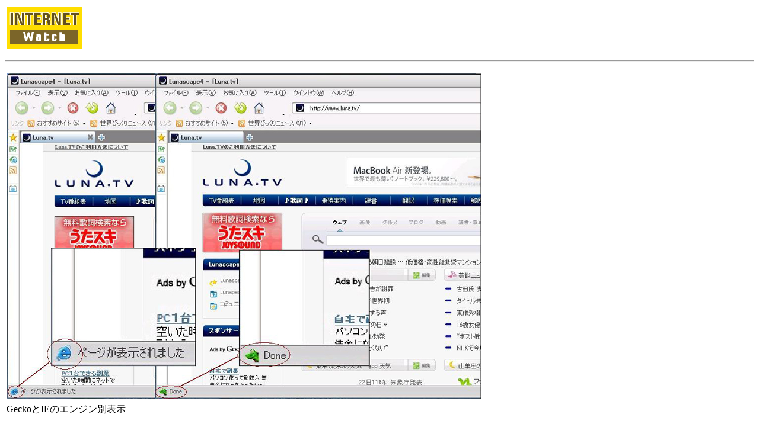

--- FILE ---
content_type: text/html; charset=utf-8
request_url: https://internet.watch.impress.co.jp/cda/parts/image_for_link/39405-18191-1-1.html
body_size: 966
content:
<HTML>
<head><meta http-equiv="Content-Type" content="text/html; charset=UTF-8" />

<meta name="keyword" content="text/html; charset=Shift_JIS" http-equiv="Content-Type">

<STYLE type="text/css">

A:link{

	text-decoration: none;

}

A:visited{

	text-decoration: none;

}

A:hover{

	text-decoration: underline;

}

A:active{

	text-decoration: none;

}





A.news:link{

	text-decoration: none;

	color:#000000;

}

A.news:visited{

	text-decoration: none;

	color:#000000;

}

A.news:hover{

	text-decoration: underline;

	color:#FF3300;

}

A.news:active{

	text-decoration: none;

	color:#000000;

}





.body-text {

	line-height: 140%;

}

</STYLE>

<TITLE>拡大画像</TITLE>
</HEAD>
<BODY BGCOLOR="#FFFFFF">

<P>
<TABLE WIDTH=640 BORDER=0>
<TR>
<TD><A HREF="/"><IMG SRC="
/cda/static/image/iwlogo.gif" BORDER=0></A></TD>
</TR>
</TABLE>
<HR>
<P>
<TABLE>
<TR>
<TD ALIGN=CENTER>
<IMG SRC="/cda/static/image/2008/01/22/luna.jpg" WIDTH=800 HEIGHT=550 ALIGN=center ALT="" BORDER=0></TD>
</TR>
<TR>
<TD ALIGN=LEFT>
<TR>
<TD align="left" WIDTH=800>GeckoとIEのエンジン別表示</TD>
</TR>
</TD>
</TR>
</TABLE>

<TR><TD>
<TABLE BORDER="0" WIDTH="100%" CELLPADDING="0" CELLSPACING="0">
<TR> 
<TD><IMG SRC="/cda/static/image/spacer.gif" ALT="" WIDTH="1" HEIGHT="2"></TD>
</TR>
<TR> 
<TD BGCOLOR="#FF9900"><IMG SRC="/cda/static/image/spacer.gif" ALT="" WIDTH="1" HEIGHT="1"></TD>
</TR>
<TR> 
<TD><IMG SRC="/cda/static/image/spacer.gif" ALT="" WIDTH="1" HEIGHT="8"></TD>
</TR>
<TR> 
<TD> <div align="right"><FONT SIZE="2">Copyright (c) 2008 Impress Watch Corporation, an Impress Group company. All rights reserved.</FONT></div></TD>
</TR>
</TABLE>




</TD></TR>
<!-- Universal Analytics -->
<script>
  (function(i,s,o,g,r,a,m){i['GoogleAnalyticsObject']=r;i[r]=i[r]||function(){
  (i[r].q=i[r].q||[]).push(arguments)},i[r].l=1*new Date();a=s.createElement(o),
  m=s.getElementsByTagName(o)[0];a.async=1;a.src=g;m.parentNode.insertBefore(a,m)
  })(window,document,'script','//www.google-analytics.com/analytics.js','ga');
  ga('create', 'UA-245639-3', 'auto');
  ga('send', 'pageview');
</script>
<!-- /Universal Analytics -->

</BODY>
</HTML>

